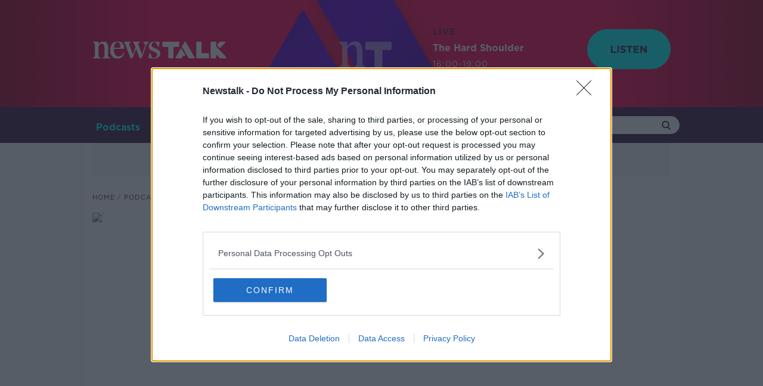

--- FILE ---
content_type: text/html; charset=utf-8
request_url: https://www.google.com/recaptcha/api2/aframe
body_size: 266
content:
<!DOCTYPE HTML><html><head><meta http-equiv="content-type" content="text/html; charset=UTF-8"></head><body><script nonce="32o5K8gdVKfMpNqaltqC8g">/** Anti-fraud and anti-abuse applications only. See google.com/recaptcha */ try{var clients={'sodar':'https://pagead2.googlesyndication.com/pagead/sodar?'};window.addEventListener("message",function(a){try{if(a.source===window.parent){var b=JSON.parse(a.data);var c=clients[b['id']];if(c){var d=document.createElement('img');d.src=c+b['params']+'&rc='+(localStorage.getItem("rc::a")?sessionStorage.getItem("rc::b"):"");window.document.body.appendChild(d);sessionStorage.setItem("rc::e",parseInt(sessionStorage.getItem("rc::e")||0)+1);localStorage.setItem("rc::h",'1765816729374');}}}catch(b){}});window.parent.postMessage("_grecaptcha_ready", "*");}catch(b){}</script></body></html>